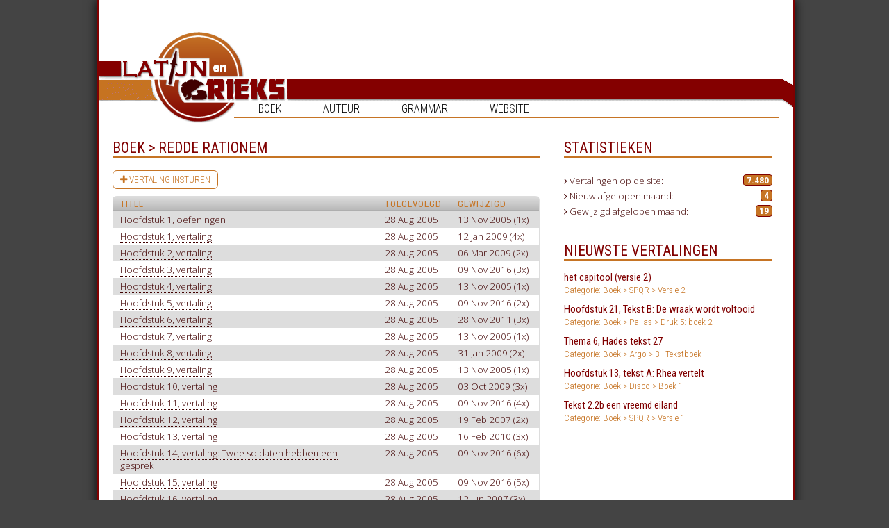

--- FILE ---
content_type: text/html; charset=UTF-8
request_url: https://latijnengrieks.com/categorie/redde_rationem
body_size: 6621
content:
<!doctype html>

<html>
<head>
<title>Latijn en Grieks . com | Vertalingen van Latijn en Grieks -</title>
<meta name="Language" content="Dutch">
<meta name="Expires" content="7 Days">
<meta name="Robots" content="All">
<meta http-equiv="imagetoolbar" content="no">
<link rel="stylesheet" type="text/css" href="/stylejs/styles.css?2">
<link href='https://fonts.googleapis.com/css?family=Open+Sans:400,300,700' rel='stylesheet' type='text/css'>
<link href='https://fonts.googleapis.com/css?family=Roboto+Condensed:400,300,700' rel='stylesheet' type='text/css'>

<link href="/stylejs/dropdown.css" media="screen" rel="stylesheet" type="text/css" />
<link href="/stylejs/dropdown_theme.css" media="screen" rel="stylesheet" type="text/css" />
<link href="//netdna.bootstrapcdn.com/font-awesome/3.2.1/css/font-awesome.css" rel="stylesheet">

<!-- OUD Global site tag (gtag.js) - Google Analytics -->
<script async src="https://www.googletagmanager.com/gtag/js?id=UA-6565773-1"></script>
<script>
  window.dataLayer = window.dataLayer || [];
  function gtag(){dataLayer.push(arguments);}
  gtag('js', new Date());

  gtag('config', 'UA-6565773-1');
</script>
<!-- Einde Global site tag (gtag.js) - Google Analytics -->

<!-- Global site tag (gtag.js) - Google Analytics -->
<script async src="https://www.googletagmanager.com/gtag/js?id=G-SZGE5J32CG"></script>
<script>
  window.dataLayer = window.dataLayer || [];
  function gtag(){dataLayer.push(arguments);}
  gtag('js', new Date());

  gtag('config', 'G-SZGE5J32CG');
</script>
	
<script src="https://code.jquery.com/jquery-1.10.1.min.js"></script>
<script language="javascript" type="text/javascript" src="/stylejs/scripts.js"></script>
<script language="javascript" type="text/javascript">if(navigator.userAgent.toLowerCase().indexOf("msie")>-1){document.writeln('<link rel="stylesheet" type="text/css" href="/stylejs/styles_ie.css" />');}</script>

<script type="text/javascript" src="//s3-eu-west-1.amazonaws.com/nextdaymedia-ads/videoblaster/latijnengrieks.js"></script>	



    <!-- BEGIN TAG COOKIES NEXT DAY -->
<script>window.ndmtag = window.ndmtag || {};window.ndmtag.cmd = window.ndmtag.cmd || [];</script>
<script async src="https://oneline.nextday.media/static/tags/6005af87275c78571a08880a.js"></script>

	
	<script>
	window.ndmCmpConfig = {
		forceLocale: 'nl',
		customColor: '#800000',
		privacyPolicy: "/disclaimer"
	};
	
	// Define tags
        ndmtag.cmd.push(function() {
            
            ndmtag.defineAdSlot("latijnengrieks.com-front-728x90-atf", {
                type: "appnexus",
                id: 4558207,
                size: [728,90]
            });

            ndmtag.defineAdSlot("latijnengrieks.com-front-300x600", {
                type: "appnexus",
                id: 4558220,
                size: [300,600],
                promoSizes: [[300,250]],
                promoAlignment: "center"
            });

            ndmtag.defineAdSlot("latijnengrieks.com-front-728x90-btf", {
                type: "appnexus",
                id: 9730157,
                size: [728,90]
            });
			
			ndmtag.defineAdSlot("latijnengrieks.com-ros-native", {
                type: "appnexus",
                id: 10944024,
                size: [250,250]
            });
	});
</script>
    <!-- END TAG -->

	    <!-- BEGIN PIXEL TAG -->
<script type="text/javascript" src="https://tags.crwdcntrl.net/c/13663/cc.js?ns=_cc13663" id="LOTCC_13663"></script>
<script type="text/javascript" language="javascript">_cc13663.bcp();</script>		
	    <!-- END PIXEL TAG -->
	
</head>
<body class="category">
    
	<!-- BEGIN TAG Pushup Billboard NEXT DAY -->
   <script src="//ads.nextday.media/pushup-billboard/latijnengrieks.js"></script>
    <!-- END TAG -->
	
<div class="main-container">	
	<div class="mainmenu">
		<ul id="nav" class="dropdown dropdown-horizontal">
			<li>Boek
				<ul>
					<li>Grieks <i class="icon icon-angle-right"></i><ul><li>Argo<i class="icon icon-angle-right"></i><ul><li><a href="/categorie/argo-random">0 - help aub opruimen</a></li><li><a href="/categorie/argo-hulpboek1">1 - Hulpboek 1</a></li><li><a href="/categorie/argo-hulpboek2">2 - Hulpboek 2</a></li><li><a href="/categorie/argo-tekstboek">3 - Tekstboek</a></li><li><a href="/categorie/argo-4eleerjaar">4 - 4e leerjaar</a></li><li><a href="/categorie/argo-5eleerjaar">5 - 5e leerjaar</a></li></ul></li><li>Aurora Grieks<i class="icon icon-angle-right"></i><ul><li><a href="/categorie/aurora_grieks-2e_jaar">2e Jaar</a></li><li><a href="/categorie/aurora_grieks-3e_jaar_1">3e Jaar</a></li></ul></li><li><a href="/categorie/basis">Basis</a></li><li>Chaire<i class="icon icon-angle-right"></i><ul><li><a href="/categorie/chaire-taalboek_1">Taalboek 1</a></li><li><a href="/categorie/chaire-taalboek_2">Taalboek 2</a></li><li><a href="/categorie/chaire-tekstboek_1">Tekstboek 1</a></li><li><a href="/categorie/chaire-tekstboek_2">Tekstboek 2</a></li></ul></li><li>Epauxe<i class="icon icon-angle-right"></i><ul><li><a href="/categorie/epauxe-2e_jaar_2">2e Jaar</a></li><li><a href="/categorie/epauxe-3e_jaar_2">3e Jaar</a></li></ul></li><li>Examenboeken<i class="icon icon-angle-right"></i><ul><li><a href="/categorie/examenboeken_1-2014_plato">2014: Plato</a></li><li><a href="/categorie/examenboeken_1-2018_homerus">2018: Homerus</a></li></ul></li><li>Gephyra<i class="icon icon-angle-right"></i><ul><li><a href="/categorie/gephyra-2e_jaar_3">2e Jaar</a></li><li><a href="/categorie/gephyra-3e_jaar_3">3e Jaar</a></li></ul></li><li>Hellenike<i class="icon icon-angle-right"></i><ul><li><a href="/categorie/hellenike-boek_7">Boek 1</a></li><li><a href="/categorie/hellenike-boek_2_2">Boek 2</a></li><li><a href="/categorie/hellenike-boek_17">Boek 3</a></li><li><a href="/categorie/hellenike-boek_4_3">Boek 4</a></li></ul></li><li>Kosmos<i class="icon icon-angle-right"></i><ul><li><a href="/categorie/kosmos-nieuwe_druk_1">Nieuwe druk</a></li><li><a href="/categorie/kosmos-oude_druk_1">Oude druk</a></li></ul></li><li><a href="/categorie/methodos_grieks">Methodos Grieks</a></li><li>Pallas<i class="icon icon-angle-right"></i><ul><li><a href="/categorie/pallas-druk_1_boek_1">Druk 1: boek 1</a></li><li><a href="/categorie/pallas-druk_1_boek_2">Druk 1: boek 2</a></li><li><a href="/categorie/pallas-druk_1_boek_3">Druk 1: boek 3</a></li><li><a href="/categorie/pallas-druk_2_boek_1">Druk 2: boek 1</a></li><li><a href="/categorie/pallas-druk_2_boek_2">Druk 2: boek 2</a></li><li><a href="/categorie/pallas-druk_2_boek_3">Druk 2: boek 3</a></li><li><a href="/categorie/pallas-druk_3_boek_1">Druk 3: boek 1</a></li><li><a href="/categorie/pallas-druk_4_boek_1">Druk 4: Boek 1</a></li><li><a href="/categorie/pallas-druk_5_boek_2">Druk 5: boek 2</a></li><li><a href="/categorie/pallas-druk_5_boek_3">Druk 5: boek 3</a></li></ul></li><li><a href="/categorie/stathmoi">Stathmoi</a></li><li>Thalassa<i class="icon icon-angle-right"></i><ul><li><a href="/categorie/thalassa-thalassa_1">Thalassa 1</a></li><li><a href="/categorie/thalassa-thalassa_2">Thalassa 2</a></li></ul></li><li><a href="/categorie/tirocinium_graecum">Tirocinium Graecum</a></li><li><a href="/categorie/xenophon_1">Xenophon</a></li></ul></li><li>Latijn <i class="icon icon-angle-right"></i><ul><li>Ascensus<i class="icon icon-angle-right"></i><ul><li><a href="/categorie/ascensus-3e_jaar">3e Jaar</a></li><li><a href="/categorie/ascensus-4e_jaar">4e Jaar</a></li></ul></li><li><a href="/categorie/atrium">Atrium</a></li><li>Aurora Latijn<i class="icon icon-angle-right"></i><ul><li><a href="/categorie/aurora_latijn-1e_jaar">1e Jaar</a></li><li><a href="/categorie/aurora_latijn-2e_jaar_1">2e Jaar</a></li></ul></li><li>Bello Gallico<i class="icon icon-angle-right"></i><ul><li><a href="/categorie/bello_gallico-boek_1">Boek 1</a></li><li><a href="/categorie/bello_gallico-boek_2">Boek 2</a></li><li><a href="/categorie/bello_gallico-boek_3">Boek 3</a></li><li><a href="/categorie/bello_gallico-boek_4">Boek 4</a></li><li><a href="/categorie/bello_gallico-boek_5">Boek 5</a></li><li><a href="/categorie/bello_gallico-boek_6">Boek 6</a></li></ul></li><li>Caesar<i class="icon icon-angle-right"></i><ul><li><a href="/categorie/caesar2-lesboek_1">Lesboek 1</a></li><li><a href="/categorie/caesar2-lesboek_2">Lesboek 2</a></li></ul></li><li>Disco<i class="icon icon-angle-right"></i><ul><li><a href="/categorie/disco-boek_18">Boek 1</a></li><li><a href="/categorie/disco-boek_19">Boek 2</a></li></ul></li><li>Examenboeken<i class="icon icon-angle-right"></i><ul><li><a href="/categorie/examenboeken-2004_vita_activa">2004: Vita Activa</a></li><li><a href="/categorie/examenboeken-2005_mythe_en_moraal">2005: Mythe en Moraal</a></li><li><a href="/categorie/examenboeken-2006_eeuwige_haat_rome_en_carthago">2006: Eeuwige haat: ..</a></li><li><a href="/categorie/examenboeken-2007_aeneas_vergilius">2007: Aeneas Vergilius</a></li><li><a href="/categorie/examenboeken-2008_seneca_en_tacitus">2008: Seneca en Taci..</a></li><li><a href="/categorie/examenboeken-2009_ovidius_als_verteller">2009: Ovidius als ve..</a></li><li><a href="/categorie/examenboeken-2010_cicero">2010: Cicero</a></li><li><a href="/categorie/examenboeken-2011_vergilius">2011: Vergilius</a></li><li><a href="/categorie/examenboeken-2012_livius">2012: Livius</a></li><li><a href="/categorie/examenboeken-2014_ovidius">2014: Ovidius</a></li><li><a href="/categorie/examenboeken-2015_cicero_plinius">2015: Cicero Plinius</a></li><li><a href="/categorie/examenboeken-2016_vergilius">2016: Vergilius</a></li><li><a href="/categorie/examenboeken-2017_livius">2017: Livius</a></li><li><a href="/categorie/examenboeken-2018_cicero_en_seneca">2018: Cicero en Seneca</a></li></ul></li><li><a href="/categorie/fabulae">Fabulae</a></li><li>Fortuna<i class="icon icon-angle-right"></i><ul><li><a href="/categorie/fortuna-boek_1_1">Boek 1</a></li><li><a href="/categorie/fortuna-boek_1_nieuwe_druk">Boek 1 nieuwe druk</a></li><li><a href="/categorie/fortuna-boek_2_1">Boek 2</a></li><li><a href="/categorie/fortuna-boek_2_nieuwe_druk">Boek 2 nieuwe druk</a></li><li><a href="/categorie/fortuna-boek_3_1">Boek 3</a></li><li><a href="/categorie/fortuna-boek_3_nieuwe_druk">Boek 3 nieuwe druk</a></li></ul></li><li><a href="/categorie/lego">Lego</a></li><li><a href="/categorie/liefde_lust_en_leven">Liefde, lust en leven</a></li><li>Lingua Latina<i class="icon icon-angle-right"></i><ul><li><a href="/categorie/lingua_latina-boek_8">Boek 1</a></li><li><a href="/categorie/lingua_latina-boek_9">Boek 2</a></li><li><a href="/categorie/lingua_latina-boek_16">Boek 3</a></li></ul></li><li>Minerva<i class="icon icon-angle-right"></i><ul><li><a href="/categorie/minerva-boek_26">Boek 1</a></li><li><a href="/categorie/minerva-boek_27">Boek 2</a></li></ul></li><li><a href="/categorie/optio">Optio</a></li><li><a href="/categorie/ovidius_en_caesar">Ovidius en Caesar</a></li><li>Pegasus<i class="icon icon-angle-right"></i><ul><li><a href="/categorie/pegasus-boek_25">Boek 1</a></li></ul></li><li><a href="/categorie/perystilium">Perystilium</a></li><li>Phoenix<i class="icon icon-angle-right"></i><ul><li><a href="/categorie/phoenix-boek_10">Boek 1</a></li><li><a href="/categorie/phoenix-boek_11">Boek 2</a></li><li><a href="/categorie/phoenix-boek_3_2">Boek 3</a></li><li><a href="/categorie/phoenix-boek_4_1">Boek 4</a></li></ul></li><li><a href="/categorie/redde_rationem">Redde Rationem</a></li><li>Roma<i class="icon icon-angle-right"></i><ul><li><a href="/categorie/roma-boek_12">Boek 1</a></li><li><a href="/categorie/roma-boek_13">Boek 2</a></li></ul></li><li><a href="/categorie/sapientia">Sapientia</a></li><li>SPQR<i class="icon icon-angle-right"></i><ul><li><a href="/categorie/spqr-spqrversie1">Versie 1</a></li><li><a href="/categorie/spqr-spqrversie2">Versie 2</a></li></ul></li><li>Studium<i class="icon icon-angle-right"></i><ul><li><a href="/categorie/studium-boek_14">Boek 1</a></li><li><a href="/categorie/studium-boek_15">Boek 2</a></li></ul></li><li>Tablinum<i class="icon icon-angle-right"></i><ul><li><a href="/categorie/tablinum-nieuwe_druk">Nieuwe Druk</a></li><li><a href="/categorie/tablinum-oude_druk">Oude Druk</a></li></ul></li><li><a href="/categorie/tirocinium_latinum">Tirocinium Latinum</a></li><li>Tolle lege<i class="icon icon-angle-right"></i><ul><li><a href="/categorie/tolle_lege_1-boek_23">Boek 1</a></li><li><a href="/categorie/tolle_lege_1-boek_24">Boek 2</a></li></ul></li><li><a href="/categorie/transitorium">Transitorium</a></li><li><a href="/categorie/vestibulum">Vestibulum</a></li><li>Via Latina<i class="icon icon-angle-right"></i><ul><li><a href="/categorie/via_latina-boek_1">Boek 1</a></li><li><a href="/categorie/via_latina-boek_2">Boek 2</a></li></ul></li><li>Via Nova<i class="icon icon-angle-right"></i><ul><li><a href="/categorie/via_nova-boek_1_oude_druk">Boek 1 (Oude Druk)</a></li><li><a href="/categorie/via_nova-boek_1_urbs">Boek 1 Urbs</a></li><li><a href="/categorie/via_nova-boek_2_oude_druk">Boek 2 (Oude Druk)</a></li><li><a href="/categorie/via_nova-boek_2_imperium">Boek 2 Imperium</a></li><li><a href="/categorie/via_nova-boek_3_3">Boek 3</a></li><li><a href="/categorie/via_nova-boek_4_2">Boek 4</a></li></ul></li><li>Vivat Roma<i class="icon icon-angle-right"></i><ul><li><a href="/categorie/vivat_roma-boek_20">Boek 1</a></li><li><a href="/categorie/vivat_roma-boek_21">Boek 2</a></li></ul></li></ul></li> 
				</ul>
			</li>

			<li>Auteur
				<ul>
					<li><a href="/categorie/aisopos">Aisopos</a></li><li><a href="/categorie/caesar">Caesar</a></li><li><a href="/categorie/catullus">Catullus</a></li><li><a href="/categorie/cicero">Cicero</a></li><li><a href="/categorie/demosthenes">Demosthenes</a></li><li><a href="/categorie/herodotos">Herodotos</a></li><li><a href="/categorie/homeros">Homeros</a></li><li><a href="/categorie/horatius">Horatius</a></li><li><a href="/categorie/loukios">Loukios</a></li><li><a href="/categorie/lysias">Lysias</a></li><li><a href="/categorie/martialis">Martialis</a></li><li><a href="/categorie/onbekend_verhalen">Onbekend (ver..</a></li><li><a href="/categorie/ovidius">Ovidius</a></li><li><a href="/categorie/plato">Plato</a></li><li><a href="/categorie/plinius">Plinius</a></li><li><a href="/categorie/propertius">Propertius</a></li><li><a href="/categorie/seneca">Seneca</a></li><li><a href="/categorie/sophocles">Sophocles</a></li><li><a href="/categorie/suetonius">Suetonius</a></li><li><a href="/categorie/sulpicia">Sulpicia</a></li><li><a href="/categorie/tacitus">Tacitus</a></li><li><a href="/categorie/vergilius">Vergilius</a></li><li><a href="/categorie/xenophon">Xenophon</a></li>				</ul>
			</li>

			<li>Grammar
				<ul>
					<li><a href="/categorie/algemeen">Algemeen</a></li><li><a href="/categorie/grieks">Grieks</a></li><li><a href="/categorie/latijn">Latijn</a></li>				</ul>
			</li>
			
	<!-- 	<li><a href="http://forum.latijnengrieks.com/index.php">Forum</a></li> -->
			<li>Website
				<ul>
				<li><a href="/gezocht">Gezocht</a></li><li><a href="/disclaimer">Disclaimer</a></li><li><a href="/bewerken/toevoegen">Insturen</a></li><li><a href="/gastenboek">Gastenboek</a></li><li><a href="/faq">FAQ</a></li><li><a href="/contact">Contact</a></li>				</ul>
			</li>
	</div>
	
	<a name="top"></a>
	    
	<div id="bigbanner" style="left:250px;"> 
<!-- BEGIN JS TAG - Latijnengrieks.com - Front - 970x250 < - DO NOT MODIFY -->
    <div id="latijnengrieks.com-front-728x90-atf">
        <script>
            ndmtag.cmd.push(function() {
                ndmtag.display("latijnengrieks.com-front-728x90-atf");
            })
        </script>
    </div>
<!-- END TAG -->
	</div>
	
	<div id="header_lef"><img src="/graphics/header_lef.png" width="80" height="58" alt="Latijn en Grieks.com" title=""></div>
	<div id="header_mid"><a href="/" target="_top" style="border:0;"><img src="/graphics/header_mid.png" width="130" height="131" alt="Latijn en Grieks.com" title="Home"></a></div>
	<div id="header_rig"><img src="/graphics/header_rig.png" width="790" height="40" alt="Latijn en Grieks.com" title=""></div>
	
	<div id="menulijn">&nbsp;</div>
	
	<div id="overall" style="overflow: hidden;">

    	
    	
    	<div id="content"  class="heightExtra" style="float: left;" >  	
    	<!-- hier begint de mooie inhoud //-->
    	
    	
    	<!-- hier eindigt de mooie inhoud //-->
    	
    	
    	<h2>Boek&nbsp;&gt;&nbsp;Redde Rationem</h2>

<div class="buttons"><a class="button" href="/bewerken/toevoegen/51"><i class="icon-plus"></i> Vertaling insturen</a></div><table class='striped' cellspacing="0">
<tr><td class="kopje" width="60%">Titel</td><td class="kopje" width="15%">Toegevoegd</td><td class="kopje" width="15%">Gewijzigd</td></tr>
<tr><tr>
				<td><a href="/vertaling/redde_rationem/hoofdstuk_oefeningen_2" target="_top" title="">Hoofdstuk 1, oefeningen</a></td>
				<td>28 Aug 2005</td>
				<td nowrap="nowrap">13 Nov 2005 (1x)</td>
			</tr>
<tr>
				<td><a href="/vertaling/redde_rationem/hoofdstuk_vertaling_2" target="_top" title="">Hoofdstuk 1, vertaling</a></td>
				<td>28 Aug 2005</td>
				<td nowrap="nowrap">12 Jan 2009 (4x)</td>
			</tr>
<tr>
				<td><a href="/vertaling/redde_rationem/hoofdstuk_2_vertaling_2" target="_top" title="">Hoofdstuk 2, vertaling</a></td>
				<td>28 Aug 2005</td>
				<td nowrap="nowrap">06 Mar 2009 (2x)</td>
			</tr>
<tr>
				<td><a href="/vertaling/redde_rationem/hoofdstuk_3_vertaling_2" target="_top" title="">Hoofdstuk 3, vertaling</a></td>
				<td>28 Aug 2005</td>
				<td nowrap="nowrap">09 Nov 2016 (3x)</td>
			</tr>
<tr>
				<td><a href="/vertaling/redde_rationem/hoofdstuk_4_vertaling_2" target="_top" title="">Hoofdstuk 4, vertaling</a></td>
				<td>28 Aug 2005</td>
				<td nowrap="nowrap">13 Nov 2005 (1x)</td>
			</tr>
<tr>
				<td><a href="/vertaling/redde_rationem/hoofdstuk_5_vertaling_2" target="_top" title="">Hoofdstuk 5, vertaling</a></td>
				<td>28 Aug 2005</td>
				<td nowrap="nowrap">09 Nov 2016 (2x)</td>
			</tr>
<tr>
				<td><a href="/vertaling/redde_rationem/hoofdstuk_6_vertaling_3" target="_top" title="">Hoofdstuk 6, vertaling</a></td>
				<td>28 Aug 2005</td>
				<td nowrap="nowrap">28 Nov 2011 (3x)</td>
			</tr>
<tr>
				<td><a href="/vertaling/redde_rationem/hoofdstuk_7_vertaling_3" target="_top" title="">Hoofdstuk 7, vertaling</a></td>
				<td>28 Aug 2005</td>
				<td nowrap="nowrap">13 Nov 2005 (1x)</td>
			</tr>
<tr>
				<td><a href="/vertaling/redde_rationem/hoofdstuk_8_vertaling_1" target="_top" title="">Hoofdstuk 8, vertaling</a></td>
				<td>28 Aug 2005</td>
				<td nowrap="nowrap">31 Jan 2009 (2x)</td>
			</tr>
<tr>
				<td><a href="/vertaling/redde_rationem/hoofdstuk_9_vertaling_1" target="_top" title="">Hoofdstuk 9, vertaling</a></td>
				<td>28 Aug 2005</td>
				<td nowrap="nowrap">13 Nov 2005 (1x)</td>
			</tr>
<tr>
				<td><a href="/vertaling/redde_rationem/hoofdstuk_10_vertaling" target="_top" title="">Hoofdstuk 10, vertaling</a></td>
				<td>28 Aug 2005</td>
				<td nowrap="nowrap">03 Oct 2009 (3x)</td>
			</tr>
<tr>
				<td><a href="/vertaling/redde_rationem/hoofdstuk1_vertaling_2" target="_top" title="">Hoofdstuk 11, vertaling</a></td>
				<td>28 Aug 2005</td>
				<td nowrap="nowrap">09 Nov 2016 (4x)</td>
			</tr>
<tr>
				<td><a href="/vertaling/redde_rationem/hoofdstuk_12_vertaling" target="_top" title="">Hoofdstuk 12, vertaling</a></td>
				<td>28 Aug 2005</td>
				<td nowrap="nowrap">19 Feb 2007 (2x)</td>
			</tr>
<tr>
				<td><a href="/vertaling/redde_rationem/hoofdstuk_13_vertaling" target="_top" title="">Hoofdstuk 13, vertaling</a></td>
				<td>28 Aug 2005</td>
				<td nowrap="nowrap">16 Feb 2010 (3x)</td>
			</tr>
<tr>
				<td><a href="/vertaling/redde_rationem/hoofdstuk4_vertaling_twee_soldaten_hebben_een_gesprek_2" target="_top" title="">Hoofdstuk 14, vertaling: Twee soldaten hebben een gesprek</a></td>
				<td>28 Aug 2005</td>
				<td nowrap="nowrap">09 Nov 2016 (6x)</td>
			</tr>
<tr>
				<td><a href="/vertaling/redde_rationem/hoofdstuk_15_vertaling" target="_top" title="">Hoofdstuk 15, vertaling</a></td>
				<td>28 Aug 2005</td>
				<td nowrap="nowrap">09 Nov 2016 (5x)</td>
			</tr>
<tr>
				<td><a href="/vertaling/redde_rationem/hoofdstuk6_vertaling_2" target="_top" title="">Hoofdstuk 16, vertaling</a></td>
				<td>28 Aug 2005</td>
				<td nowrap="nowrap">12 Jun 2007 (3x)</td>
			</tr>
<tr>
				<td><a href="/vertaling/redde_rationem/hoofdstuk_17_vertaling" target="_top" title="">Hoofdstuk 17, vertaling</a></td>
				<td>28 Aug 2005</td>
				<td nowrap="nowrap">13 Nov 2005 (2x)</td>
			</tr>
<tr>
				<td><a href="/vertaling/redde_rationem/hoofdstuk8_vertaling_2" target="_top" title="">Hoofdstuk 18, vertaling</a></td>
				<td>28 Aug 2005</td>
				<td nowrap="nowrap">19 Nov 2016 (3x)</td>
			</tr>
<tr>
				<td><a href="/vertaling/redde_rationem/hoofdstuk_19_vertaling" target="_top" title="">Hoofdstuk 19, vertaling</a></td>
				<td>28 Aug 2005</td>
				<td nowrap="nowrap">19 Nov 2016 (2x)</td>
			</tr>
<tr>
				<td><a href="/vertaling/redde_rationem/hoofdstuk_20_vertaling_2" target="_top" title="">Hoofdstuk 20, vertaling</a></td>
				<td>28 Aug 2005</td>
				<td nowrap="nowrap">19 Nov 2016 (3x)</td>
			</tr>
<tr>
				<td><a href="/vertaling/redde_rationem/hoofdstuk_21_vertaling" target="_top" title="">Hoofdstuk 21, vertaling</a></td>
				<td>28 Aug 2005</td>
				<td nowrap="nowrap">19 Nov 2016 (4x)</td>
			</tr>
<tr>
				<td><a href="/vertaling/redde_rationem/hoofdstuk_22_vertaling_2" target="_top" title="">Hoofdstuk 22, vertaling</a></td>
				<td>28 Aug 2005</td>
				<td nowrap="nowrap">13 Nov 2005 (1x)</td>
			</tr>
<tr>
				<td><a href="/vertaling/redde_rationem/hoofdstuk_23_vertaling_2" target="_top" title="">Hoofdstuk 23, vertaling</a></td>
				<td>28 Aug 2005</td>
				<td nowrap="nowrap">19 Nov 2016 (2x)</td>
			</tr>
<tr>
				<td><a href="/vertaling/redde_rationem/hoofdstuk_24_vertaling" target="_top" title="">Hoofdstuk 24, vertaling</a></td>
				<td>28 Aug 2005</td>
				<td nowrap="nowrap">13 Nov 2005 (1x)</td>
			</tr>
<tr>
				<td><a href="/vertaling/redde_rationem/hoofdstuk_25_vertaling" target="_top" title="">Hoofdstuk 25, vertaling</a></td>
				<td>28 Aug 2005</td>
				<td nowrap="nowrap">13 Nov 2005 (1x)</td>
			</tr>
<tr>
				<td><a href="/vertaling/redde_rationem/hoofdstuk_26_vertaling_2" target="_top" title="">Hoofdstuk 26, vertaling</a></td>
				<td>28 Aug 2005</td>
				<td nowrap="nowrap">16 Feb 2010 (2x)</td>
			</tr>
<tr>
				<td><a href="/vertaling/redde_rationem/hoofdstuk_27_vertaling_de_rovers_nemen_wraak_2" target="_top" title="">Hoofdstuk 27, vertaling: De rovers nemen wraak</a></td>
				<td>28 Aug 2005</td>
				<td nowrap="nowrap">26 Jan 2010 (4x)</td>
			</tr>
<tr>
				<td><a href="/vertaling/redde_rationem/hoofdstuk_28_oefeningen_2" target="_top" title="">Hoofdstuk 28, oefeningen</a></td>
				<td>28 Aug 2005</td>
				<td nowrap="nowrap">13 Nov 2005 (1x)</td>
			</tr>
<tr>
				<td><a href="/vertaling/redde_rationem/hoofdstuk_28_vertaling" target="_top" title="">Hoofdstuk 28, vertaling</a></td>
				<td>28 Aug 2005</td>
				<td nowrap="nowrap">13 Nov 2005 (1x)</td>
			</tr>
<tr>
				<td><a href="/vertaling/redde_rationem/hoofdstuk_29_vertaling" target="_top" title="">Hoofdstuk 29, vertaling</a></td>
				<td>28 Aug 2005</td>
				<td nowrap="nowrap">13 Nov 2005 (1x)</td>
			</tr>
<tr>
				<td><a href="/vertaling/redde_rationem/hoofdstuk_30_vertaling" target="_top" title="">Hoofdstuk 30, vertaling</a></td>
				<td>28 Aug 2005</td>
				<td nowrap="nowrap">13 Feb 2008 (2x)</td>
			</tr>
<tr>
				<td><a href="/vertaling/redde_rationem/hoofdstuk_31_vertaling_2" target="_top" title="">Hoofdstuk 31, vertaling</a></td>
				<td>28 Aug 2005</td>
				<td nowrap="nowrap">13 Nov 2005 (2x)</td>
			</tr>
<tr>
				<td><a href="/vertaling/redde_rationem/hoofdstuk_32_vertaling" target="_top" title="">Hoofdstuk 32, vertaling</a></td>
				<td>28 Aug 2005</td>
				<td nowrap="nowrap">13 Nov 2005 (2x)</td>
			</tr>
<tr>
				<td><a href="/vertaling/redde_rationem/hoofdstuk_33_vertaling_2" target="_top" title="">Hoofdstuk 33, vertaling</a></td>
				<td>28 Aug 2005</td>
				<td nowrap="nowrap">13 Nov 2005 (1x)</td>
			</tr>
<tr>
				<td><a href="/vertaling/redde_rationem/hoofdstuk_34_vertaling_over_mucius_scaevola" target="_top" title="">Hoofdstuk 34, vertaling: Over Mucius Scaevola</a></td>
				<td>28 Aug 2005</td>
				<td nowrap="nowrap">13 Nov 2005 (1x)</td>
			</tr>
<tr>
				<td><a href="/vertaling/redde_rationem/hoofdstuk_35_vertaling_1" target="_top" title="">Hoofdstuk 35, vertaling</a></td>
				<td>28 Aug 2005</td>
				<td nowrap="nowrap">13 Nov 2005 (1x)</td>
			</tr>
<tr>
				<td><a href="/vertaling/redde_rationem/hoofdstuk_36_vertaling_1" target="_top" title="">Hoofdstuk 36, vertaling</a></td>
				<td>28 Aug 2005</td>
				<td nowrap="nowrap">13 Nov 2005 (1x)</td>
			</tr>
<tr>
				<td><a href="/vertaling/redde_rationem/hoofdstuk_37_oefeningen_2" target="_top" title="">Hoofdstuk 37, oefeningen</a></td>
				<td>28 Aug 2005</td>
				<td nowrap="nowrap">13 Nov 2005 (1x)</td>
			</tr>
<tr>
				<td><a href="/vertaling/redde_rationem/hoofdstuk_37_vertaling_1" target="_top" title="">Hoofdstuk 37, vertaling</a></td>
				<td>28 Aug 2005</td>
				<td nowrap="nowrap">09 Sep 2010 (5x)</td>
			</tr>
<tr>
				<td><a href="/vertaling/redde_rationem/hoofdstuk_38_vertaling_de_redevoering_van_apollo" target="_top" title="">Hoofdstuk 38, vertaling: De Redevoering van Apollo</a></td>
				<td>28 Aug 2005</td>
				<td nowrap="nowrap">14 May 2006 (3x)</td>
			</tr>
<tr>
				<td><a href="/vertaling/redde_rationem/hoofdstuk_39_oefeningen" target="_top" title="">Hoofdstuk 39, oefeningen</a></td>
				<td>28 Aug 2005</td>
				<td nowrap="nowrap">13 Nov 2005 (1x)</td>
			</tr>
<tr>
				<td><a href="/vertaling/redde_rationem/hoofdstuk_39_vertaling_de_redevoering_van_minverva_2" target="_top" title="">Hoofdstuk 39, vertaling: De redevoering van Minverva</a></td>
				<td>28 Aug 2005</td>
				<td nowrap="nowrap">13 Nov 2005 (1x)</td>
			</tr>
<tr>
				<td><a href="/vertaling/redde_rationem/hoofdstuk_40_oefeningen" target="_top" title="">Hoofdstuk 40, oefeningen</a></td>
				<td>28 Aug 2005</td>
				<td nowrap="nowrap">13 Nov 2005 (1x)</td>
			</tr>
<tr>
				<td><a href="/vertaling/redde_rationem/hoofdstuk_40_vertaling_aesculapius_wordt_veroordeeld_2" target="_top" title="">Hoofdstuk 40, vertaling: Aesculapius wordt veroordeeld</a></td>
				<td>28 Aug 2005</td>
				<td nowrap="nowrap">13 Nov 2005 (2x)</td>
			</tr>
<tr>
				<td><a href="/vertaling/redde_rationem/hoofdstuk_41_vertaling_de_vos_en_de_raaf" target="_top" title="">Hoofdstuk 41, vertaling: De Vos en de Raaf</a></td>
				<td>28 Aug 2005</td>
				<td nowrap="nowrap">26 Oct 2010 (3x)</td>
			</tr>
<tr>
				<td><a href="/vertaling/redde_rationem/hoofdstuk_42_vertaling_2" target="_top" title="">Hoofdstuk 42, vertaling</a></td>
				<td>28 Aug 2005</td>
				<td nowrap="nowrap">13 Dec 2010 (2x)</td>
			</tr>
<tr>
				<td><a href="/vertaling/redde_rationem/hoofdstuk_43_vertaling" target="_top" title="">Hoofdstuk 43, vertaling</a></td>
				<td>28 Aug 2005</td>
				<td nowrap="nowrap">13 Nov 2005 (1x)</td>
			</tr>
<tr>
				<td><a href="/vertaling/redde_rationem/hoofdstuk_44_vertaling_de_meester_legt_een_andere_fabel_uit_2" target="_top" title="Hoofdstuk 44, vertaling: De meester legt een andere fabel uit">Hoofdstuk 44, vertaling: De meester legt een andere fabel ..</a></td>
				<td>28 Aug 2005</td>
				<td nowrap="nowrap">13 Nov 2005 (3x)</td>
			</tr>
<tr>
				<td><a href="/vertaling/redde_rationem/hoofdstuk_45_vertaling" target="_top" title="">Hoofdstuk 45, vertaling</a></td>
				<td>28 Aug 2005</td>
				<td nowrap="nowrap">13 Nov 2005 (1x)</td>
			</tr>
<tr>
				<td><a href="/vertaling/redde_rationem/hoofdstuk_46_vertaling" target="_top" title="">Hoofdstuk 46, vertaling</a></td>
				<td>28 Aug 2005</td>
				<td nowrap="nowrap">13 Nov 2005 (2x)</td>
			</tr>
<tr>
				<td><a href="/vertaling/redde_rationem/hoofdstuk_47_vertaling" target="_top" title="">Hoofdstuk 47, vertaling</a></td>
				<td>28 Aug 2005</td>
				<td nowrap="nowrap">08 Feb 2006 (2x)</td>
			</tr>
<tr>
				<td><a href="/vertaling/redde_rationem/hoofdstuk_48_vertaling_2" target="_top" title="">Hoofdstuk 48, vertaling</a></td>
				<td>28 Aug 2005</td>
				<td nowrap="nowrap">13 Nov 2005 (1x)</td>
			</tr>
<tr>
				<td><a href="/vertaling/redde_rationem/hoofdstuk_49_vertaling" target="_top" title="">Hoofdstuk 49, vertaling</a></td>
				<td>28 Aug 2005</td>
				<td nowrap="nowrap">13 Nov 2005 (1x)</td>
			</tr>
<tr>
				<td><a href="/vertaling/redde_rationem/hoofdstuk_50_vertalng_terwijl_een_arme_een_machtige_wil_nadoen_gaat_hij_ten_onder_2" target="_top" title="Hoofdstuk 50, vertalng: Terwijl een arme een machtige wil nadoen, gaat hij ten onder">Hoofdstuk 50, vertalng: Terwijl een arme een machtige wil ..</a></td>
				<td>28 Aug 2005</td>
				<td nowrap="nowrap">13 Nov 2005 (2x)</td>
			</tr>
<tr>
				<td><a href="/vertaling/redde_rationem/hoofdstuk_51_vertaling" target="_top" title="">Hoofdstuk 51, vertaling</a></td>
				<td>28 Aug 2005</td>
				<td nowrap="nowrap">13 Nov 2005 (1x)</td>
			</tr>
<tr>
				<td><a href="/vertaling/redde_rationem/hoofdstuk_52_vertaling_cincinnatus_1" target="_top" title="">Hoofdstuk 52, vertaling: Cincinnatus</a></td>
				<td>28 Aug 2005</td>
				<td nowrap="nowrap">30 Mar 2011 (5x)</td>
			</tr>
<tr>
				<td><a href="/vertaling/redde_rationem/hoofdstuk_53_vertaling_de_triomferende_cincinnatus_2" target="_top" title="">Hoofdstuk 53, vertaling: De triomferende Cincinnatus</a></td>
				<td>28 Aug 2005</td>
				<td nowrap="nowrap">13 Nov 2005 (1x)</td>
			</tr>
<tr>
				<td><a href="/vertaling/redde_rationem/hoofdstuk_54_vertaling_het_capitool_wordt_door_de_galliers_bestormd" target="_top" title="Hoofdstuk 54, vertaling: Het Capitool wordt door de Galliërs bestormd">Hoofdstuk 54, vertaling: Het Capitool wordt door de GalliÃ..</a></td>
				<td>28 Aug 2005</td>
				<td nowrap="nowrap">13 Nov 2005 (1x)</td>
			</tr>
<tr>
				<td><a href="/vertaling/redde_rationem/hoofdstuk_55_vertaling_sylvius_en_loannes_op_weg_naar_school_2" target="_top" title="Hoofdstuk 55, vertaling: Sylvius en Loannes op weg naar school">Hoofdstuk 55, vertaling: Sylvius en Loannes op weg naar sc..</a></td>
				<td>28 Aug 2005</td>
				<td nowrap="nowrap">29 Oct 2020 (2x)</td>
			</tr>
<tr>
				<td><a href="/vertaling/redde_rationem/hoofdstuk_56_vertaling_een_naam_met_een_voorspellende_betekenis" target="_top" title="Hoofdstuk 56, vertaling: Een naam met een voorspellende betekenis">Hoofdstuk 56, vertaling: Een naam met een voorspellende be..</a></td>
				<td>28 Aug 2005</td>
				<td nowrap="nowrap">13 Nov 2005 (1x)</td>
			</tr>
<tr>
				<td><a href="/vertaling/redde_rationem/hoofdstuk_57_vertaling_de_arme_schoenmaker_2" target="_top" title="">Hoofdstuk 57, vertaling: De arme schoenmaker</a></td>
				<td>28 Aug 2005</td>
				<td nowrap="nowrap">13 Nov 2005 (1x)</td>
			</tr>
<tr>
				<td><a href="/vertaling/redde_rationem/hoofdstuk_58_vertaling_een_gedicht_om_voor_te_dragen" target="_top" title="">Hoofdstuk 58, vertaling: Een gedicht om voor te dragen</a></td>
				<td>28 Aug 2005</td>
				<td nowrap="nowrap">13 Nov 2005 (1x)</td>
			</tr>
<tr>
				<td><a href="/vertaling/redde_rationem/hoofdstuk_59_vertaling_een_huisgesprek_2" target="_top" title="">Hoofdstuk 59, vertaling: Een huisgesprek</a></td>
				<td>28 Aug 2005</td>
				<td nowrap="nowrap">13 Nov 2005 (2x)</td>
			</tr>
<tr>
				<td><a href="/vertaling/redde_rationem/hoofdstuk_60_vertaling_tijdens_het_wandelen" target="_top" title="">Hoofdstuk 60, vertaling: Tijdens het wandelen</a></td>
				<td>28 Aug 2005</td>
				<td nowrap="nowrap">13 Nov 2005 (1x)</td>
			</tr>
<tr>
				<td><a href="/vertaling/redde_rationem/hoofdstuk_61_vertaling_de_heldendaden_van_lucius_aemulius_paullus_1" target="_top" title="Hoofdstuk 61, vertaling: De heldendaden van Lucius Aemulius Paullus">Hoofdstuk 61, vertaling: De heldendaden van Lucius Aemuliu..</a></td>
				<td>01 Jun 2006</td>
				<td nowrap="nowrap">01 Jun 2006 (1x)</td>
			</tr>
<tr>
				<td><a href="/vertaling/redde_rationem/hoofdstuk_62_vertaling_de_grieken_komen_aan_in_gallie" target="_top" title="">Hoofdstuk 62, vertaling: De grieken komen aan in GalliÃ«</a></td>
				<td>23 May 2011</td>
				<td nowrap="nowrap">&nbsp;</td>
			</tr>
<tr>
				<td><a href="/vertaling/redde_rationem/hoofdstuk_63_vertaling_gebeurtenissen_rond_marseille" target="_top" title="">Hoofdstuk 63, vertaling: Gebeurtenissen rond Marseille</a></td>
				<td>30 Nov 2016</td>
				<td nowrap="nowrap">03 Feb 2025 (1x)</td>
			</tr>
<tr>
				<td><a href="/vertaling/redde_rationem/hoofdstuk_64_vertaling_karthagers_en_romeinen" target="_top" title="">Hoofdstuk 64, vertaling: Karthagers en Romeinen</a></td>
				<td>05 Dec 2016</td>
				<td nowrap="nowrap">&nbsp;</td>
			</tr>
<tr>
				<td><a href="/vertaling/redde_rationem/hoofdstuk_65_vertaling_het_begin_van_de_2e_punische_oorlog" target="_top" title="">Hoofdstuk 65, vertaling: Het begin van de 2e Punische oorlog</a></td>
				<td>13 Dec 2016</td>
				<td nowrap="nowrap">&nbsp;</td>
			</tr>
<tr>
				<td><a href="/vertaling/redde_rationem/hoofdstuk_66_vertaling_scipio_komt_aan_in_marseille" target="_top" title="">Hoofdstuk 66, vertaling: Scipio komt aan in Marseille</a></td>
				<td>19 Dec 2016</td>
				<td nowrap="nowrap">&nbsp;</td>
			</tr>
<tr>
				<td><a href="/vertaling/redde_rationem/hoofdstuk_67_vertaling_hannibal_voltooit_zijn_tocht_naar_italieuml" target="_top" title="Hoofdstuk 67, vertaling: Hannibal voltooit zijn tocht naar Itali&euml;">Hoofdstuk 67, vertaling: Hannibal voltooit zijn tocht naar..</a></td>
				<td>02 Jan 2017</td>
				<td nowrap="nowrap">&nbsp;</td>
			</tr>
<tr>
				<td><a href="/vertaling/redde_rationem/hoofdstuk_68_vertaling_de_tocht_van_hannibal_door_gallisch_gebied" target="_top" title="Hoofdstuk 68, vertaling: De tocht van Hannibal door Gallisch gebied">Hoofdstuk 68, vertaling: De tocht van Hannibal door Gallis..</a></td>
				<td>10 Jan 2017</td>
				<td nowrap="nowrap">&nbsp;</td>
			</tr>
<tr>
				<td><a href="/vertaling/redde_rationem/hoofdstuk_69_vertaling_de_inwoners_van_marseille_roepen_de_romeinen_te_hulp" target="_top" title="Hoofdstuk 69, vertaling: De inwoners van Marseille roepen de Romeinen te hulp">Hoofdstuk 69, vertaling: De inwoners van Marseille roepen ..</a></td>
				<td>18 Jan 2017</td>
				<td nowrap="nowrap">&nbsp;</td>
			</tr>
<tr>
				<td><a href="/vertaling/redde_rationem/hoofdstuk_70_vertaling_de_romeinse_provincie" target="_top" title="">Hoofdstuk 70, vertaling: De Romeinse Provincie</a></td>
				<td>24 Jan 2017</td>
				<td nowrap="nowrap">&nbsp;</td>
			</tr>
<tr>
				<td><a href="/vertaling/redde_rationem/hoofdstuk_71_vertaling_phormio_de_filosoof" target="_top" title="">Hoofdstuk 71, vertaling: Phormio, de filosoof</a></td>
				<td>01 Feb 2017</td>
				<td nowrap="nowrap">&nbsp;</td>
			</tr>
<tr>
				<td><a href="/vertaling/redde_rationem/hoofdstuk_72_vertaling_marcus_petronius" target="_top" title="">Hoofdstuk 72, vertaling: Marcus Petronius</a></td>
				<td>08 Feb 2017</td>
				<td nowrap="nowrap">&nbsp;</td>
			</tr>
<tr>
				<td><a href="/vertaling/redde_rationem/hoofdstuk_73_vertaling_de_redevoering_van_appius_claudius_betreffende_pyrrhus" target="_top" title="Hoofdstuk 73, vertaling: De redevoering van Appius Claudius betreffende Pyrrhus">Hoofdstuk 73, vertaling: De redevoering van Appius Claudiu..</a></td>
				<td>13 Feb 2017</td>
				<td nowrap="nowrap">&nbsp;</td>
			</tr>
<tr>
				<td><a href="/vertaling/redde_rationem/hoofdstuk_74_vertaling_over_goddeloze_mensen_en_hun_straf_in_de_tartarus" target="_top" title="Hoofdstuk 74, vertaling: Over goddeloze mensen en hun straf in de Tartarus">Hoofdstuk 74, vertaling: Over goddeloze mensen en hun stra..</a></td>
				<td>27 Feb 2017</td>
				<td nowrap="nowrap">&nbsp;</td>
			</tr>
<tr>
				<td><a href="/vertaling/redde_rationem/hoofdstuk_75_vertaling_de_dochters_van_danaus" target="_top" title="">Hoofdstuk 75, vertaling: De dochters van Danaus</a></td>
				<td>06 Mar 2017</td>
				<td nowrap="nowrap">&nbsp;</td>
			</tr>
</table>
   
<!-- BEGIN JS TAG - Latijnengrieks.com - ROS - Native < - DO NOT MODIFY -->
	<div id="latijnengrieks.com-ros-native">
        <script>
            ndmtag.cmd.push(function() {
                ndmtag.display("latijnengrieks.com-ros-native");
            })
        </script>
    </div>
<!-- END TAG -->
			
	</div>
    	
	
	   <div id="contentRechts" class="heightExtra">
	
    	<div id="indexContainerRechts">
    	
        	<div class="floated lijstblok">
        			<h2>Statistieken</h2>
            	<div class="kaderRechts">
            				
            				<p>
            					<i class="icon-angle-right"></i> Vertalingen op de site: <strong>7.480</strong>
            				</p>
            				
            				<p>
            					<i class="icon-angle-right"></i> Nieuw afgelopen maand: <strong>4</strong>
            				</p>
            					
            				<p>	
            					<i class="icon-angle-right"></i> Gewijzigd afgelopen maand: <strong>19</strong>
            				</p>					
            		</div>
            	</div>
            	
            	<div class="center ad">
<!-- BEGIN JS TAG - Latijnengrieks.com - Front - 300x600 < - DO NOT MODIFY -->
    <div id="latijnengrieks.com-front-300x600">
        <script>
            ndmtag.cmd.push(function() {
                ndmtag.display("latijnengrieks.com-front-300x600");
            })
        </script>
    </div>
<!-- END TAG -->
            	</div>
        		
        	   <div class="floated lijstblok">
        			<h2>Nieuwste vertalingen</h2>
        			<a href="/vertaling/spqr-spqrversie2/het_capitool_versie_2" target="_top">het capitool (versie 2)<br /><span>Categorie: Boek&nbsp;&gt;&nbsp;SPQR&nbsp;&gt;&nbsp;Versie 2</span></a>
<a href="/vertaling/pallas-druk_5_boek_2/hoofdstuk_21_tekst_b_de_wraak_wordt_voltooid" target="_top">Hoofdstuk 21, Tekst B: De wraak wordt voltooid<br /><span>Categorie: Boek&nbsp;&gt;&nbsp;Pallas&nbsp;&gt;&nbsp;Druk 5: boek 2</span></a>
<a href="/vertaling/argo-tekstboek/thema_6_hades_tekst_27" target="_top">Thema 6, Hades tekst 27<br /><span>Categorie: Boek&nbsp;&gt;&nbsp;Argo&nbsp;&gt;&nbsp;3 - Tekstboek</span></a>
<a href="/vertaling/disco-boek_18/hoofdstuk_13_tekst_a_rhea_vertelt" target="_top">Hoofdstuk 13, tekst A: Rhea vertelt<br /><span>Categorie: Boek&nbsp;&gt;&nbsp;Disco&nbsp;&gt;&nbsp;Boek 1</span></a>
<a href="/vertaling/spqr-spqrversie1/tekst_22b_een_vreemd_eiland" target="_top">Tekst 2.2b een vreemd eiland<br /><span>Categorie: Boek&nbsp;&gt;&nbsp;SPQR&nbsp;&gt;&nbsp;Versie 1</span></a>
        		</div>
        	
    <!--      		<div class="floated lijstblok">
        			<h2>Recentste forum posts</h2>
        			<a href="http://forum.latijnengrieks.com/viewtopic.php?p=156693#156693" target="_top">Automatische werkwoordvervoeger<br /><span>Categorie: Latijn</span></a>
<a href="http://forum.latijnengrieks.com/viewtopic.php?p=156692#156692" target="_top">Het allerbeste woordenboek<br /><span>Categorie: Latijn</span></a>
<a href="http://forum.latijnengrieks.com/viewtopic.php?p=156677#156677" target="_top">Norton.com/Setup - How to install Norton setup?<br /><span>Categorie: Algemeen Klassieke Talen</span></a>
<a href="http://forum.latijnengrieks.com/viewtopic.php?p=156676#156676" target="_top">Norton.com/Setup - How to activate Norton product?<br /><span>Categorie: Overige vakken</span></a>
<a href="http://forum.latijnengrieks.com/viewtopic.php?p=156675#156675" target="_top">office.com/setup - download Office Setup on your..<br /><span>Categorie: Grieks</span></a>
        		</div>
        	-->
			
        	</div>
    	
    	
    	</div>

    	
    	<hr style="width: 100%; clear: both; opacity:0;">
    	
    <!--   End overall	 -->
	</div>
	

	
	<div id="footer" style="clear: both;">
	
<!-- BEGIN JS TAG - Latijnengrieks.com - Front - 970x250 < - DO NOT MODIFY -->
    <div id="latijnengrieks.com-front-728x90-btf">
        <script>
            ndmtag.cmd.push(function() {
                ndmtag.display("latijnengrieks.com-front-728x90-btf");
            })
        </script>
    </div>
<!-- END TAG -->
		
		<P></P>
		
		&copy; 2026 Latijn en Grieks.com | <a href="/login" target="_top">inloggen</a>	
	</div>

</div><!-- main-container	 -->


	
</body>
</html>

<!-- dag //-->

--- FILE ---
content_type: text/css
request_url: https://latijnengrieks.com/stylejs/styles.css?2
body_size: 2706
content:
/* design by Rens van Dongen | latijnengrieks@mosymuis.nl | copyright 2005 */

body {
/*	background: #FFFFFF url('./../graphics/background.png') repeat scroll top left;*/
	background:		#444;
	text-align: 	left;
	vertical-align: top;
}

body, input, textarea, select, tr {
	font-family: 'Open Sans', sans-serif;
	font-size: 10pt;
	font-weight:	300;	
	color: #400000;
	border: 0;
}

html, body, img, table, td, form {
	padding: 0;
	margin: 0;
	border: 0;
	vertical-align: top;
}

td {
	padding: 3px;
}

a:link, a:visited, a:active, a:hover { 
	color: #400000;
	text-decoration:none;
	border-bottom: 1px dotted #400000;
}

a:hover {
	color: #C67424;
	border-color: #C67424;
}

input.text, input.file, textarea, select {
	padding: 1px 10px;
	border: 1px solid #000000;
	background-color: #FCF2E8;
	width: 98%;
	margin: 1px 0;
}

textarea {
	width: 100%;
}

select {
	padding: 3px 1px;
	cursor: pointer;
}

input.radio, input.checkbox, input.submit, label {
	cursor: pointer;
	border: 0;
}

input.checkbox, input.radio {
	background: none;
}

input.submit {
	background-color: #FFFFFF;
	color: #000000;
	font-weight: bold;
	padding: 2px;
	width: 200px;
	border: 2px dotted #000000;
	text-align: center;
}

input:focus, select:focus, textarea:focus, input.submit:hover {
	background-color: #FFFFFF;
}

oCMenu {}

.menu, .menu_over {
	position: absolute;
	color: #C67424;
	font-family: 'Open Sans', sans-serif;
	font-weight: bold;
	text-transform: uppercase;
	letter-spacing: .4px;
	z-index: 4;
	cursor: default;
	font-size: 10.5pt;
}

.menu_over {
	cursor: pointer;
	color: #800000;
}

.menu a:link, .menu a:visited, .menu a:active, .menu a:hover {
	color: #C67424;
	border: 0;
	text-decoration: none;
}

.menu a:hover {
	color: #800000;
	border: 0;
}

.submenu, .submenu_over, .subsubmenu, .subsubmenu_over {
	position: absolute;
	top: 40px;
	padding: 2px;
	font-size: 9pt;
	font-weight: 300;
}

.submenu, subsubmenu {
	background-color: #C67424;
	color: #FFFFFF;
}

.submenu_over, .subsubmenu_over {
	cursor: pointer;
	background-color: #800000;
	color: #FFFFFF;
}

.submenu_border {
	position: absolute;
	visibility: hidden;
	background-color: #800000;
}

.subsubmenu {
	background-color: #FCF2E8;
	color: #800000;
}

.subsubmenu_over {
	background-color: #800000;
	color: #FFFFFF;
}

.subsubmenu_border {
	position: absolute;
	visibility: hidden;
	background-color: #800000;
}

h2 {
	font-family:	'Roboto Condensed', serif;
	font-weight: 	400;
	text-transform: uppercase;
	/*letter-spacing: 2.5px;*/
	color: #800000;
	cursor: default;
	border-bottom: 2px solid #C67424;
	font-size: 16pt;
}

h3 {
	font-family:	'Roboto Condensed', serif;
	font-weight: bold;
	text-transform: uppercase;
	letter-spacing: 2.5px;
	color: #800000;
	cursor: default;
	border-bottom: 2px solid #C67424;
	font-size: 11pt;
}

h4 {
	font-family:	'Roboto Condensed', serif;
	font-weight:  	300;
	text-transform: uppercase;
	color: 			gray;
	margin:			0;	
}


h3 small {
	font-size:		9pt;		
}

.kopje, .kopje a:link, .kopje a:visited, .kopje a:active, .kopje a:hover {
	font-family:		'Roboto Condensed', sans-serif;
	letter-spacing: 	1px;
	font-size: 			10pt;
	text-transform:		uppercase;
	font-weight: 		300;
	color: 				#C67424;
	cursor: 			default;
	border-color: 		#C67424;
}

.kopje a:link, .kopje a:visited, .kopje a:active, .kopje a:hover {
	cursor: pointer;
}



.kader {
	/*border: 1px #C67424;*/
	background-color: /*#FCF2E8;*/ #eee;
	padding: 0 10px 10px 10px;
	display: block;
	margin: 0 0 15px 0;
	border-radius:	0 0 6px 6px;
}


.kader.guestbook {
    background:     0;
    padding:        0;
}

#gastenboekForm {
    margin-bottom:  50px;
    width:          95%;
}


.kader.translation {
	border-radius:	6px 6px 0 0;
	margin-top:		10px;
	padding-top:	10px;
	
	margin-bottom:	0;
}

.kader p {
	margin-top: 15px;
}
.kaderRechts {
	padding: 10px;
}

img.icon {
	cursor: pointer; 
	width: 18px;
	height: 18px;
	vertical-align: middle;
}

.lijstblok {
	/*border: 2px dotted #400000;*/
}

.advertblok {
	position: relative;
	height: 90px;
	width: 718px;
	border: 2px dotted #400000;
	overflow: hidden;
}

.lijstblok h2 {
	margin: 	10px;
}


.lijstblok a:link, .lijstblok a:visited, .lijstblok a:active, .lijstblok a:hover {
	color: #C67424;
	border: 0;
	text-decoration: none;
	display: block;
	padding: 5px 10px;
}

.lijstblok a:hover {
	text-decoration: underline;
}


.heightExtra {
}

#overall {
	background-color: #FFFFFF;
	/*position: relative;/*
	width: 1000px;
	/*text-align: justify;*/
	z-index: 0;
/* 	bottom: 20px; */
    margin-top:     200px;
    
    overflow:       hidden;
}

#content {
	background-color: 	#FFFFFF;
/* 	position: 			relative; */
	width: 				615px !important;
	padding: 			0 20px 0 20px;
	z-index: 			1;
}

#footer {
/*	position: relative;*/
	bottom: 5px;
	left: 0;
	width: 1000px;
	height: auto;
	z-index: 1;
	text-align: center;
	font-weight: bold;
	font-size: 90%;
	cursor: default;
}

#contentRechts {
	background-color:  #FFFFFF;
	width:             340px;
	margin-bottom:     20px;
	z-index:           2;
	overflow:          hidden;
}

#indexContainerRechts {
	/*position: absolute;
	top: 200px;*/
}

#indexContainerRechts .lijstblok h2 {
	width:             auto;
	font-size:		   16pt;
}

#indexContainerRechts .lijstblok h2:first-child {
	margin-top:        0;
}

#indexContainerRechts .lijstblok {
	width: 			   320px;
	margin: 		   15px 5px 10px 5px;
}

#indexContainerRechts .lijstblok:first-child {
    margin-top:         0;
}

#indexContainerRechts .kader {
	width: 300px;
}

.advertentieRechts {
	position: absolute;
	top: 105px;	
	margin: 20px;
}


#header_lef {
	position: absolute;
	top: 88px;
	left: 0;
	width: 80px;
	height: 58px;
	z-index: 2;
}

#header_mid {
	position: absolute;
	top: 46px;
	left: 80px;
	width: 130px;
	height: 131px;
	z-index: 2;
}

#header_rig {
	position: absolute;
	top: 114px;
	left: 210px;
	width: 555px;
	height: 40px;
	z-index: 2;
}

#bigbanner {
	position: absolute;
	top: 6px;
	left: 255px;
	z-index: 3;
	cursor: pointer;
	color: #FFFFFF;
	text-align: center;
}

#witvlak {
	position: absolute;
	top: 0px;
	left: 645px;
	width: 50px;
	height: 193px;
	z-index: 1;
	cursor: pointer;
	background-color: #FFFFFF;
	color: #FFFFFF;
	text-align: center;
}

#minibanner {
	position: absolute;
	top: 6px;
	width: 250px;
	height: 65px;
	z-index: 3;
	cursor: pointer;
	background-color: #ffffff;
	color: #FFFFFF;
	text-align: center;
}

#menulijn {
	position: absolute;
	top: 168px;
	left: 195px;
	width: 784px;
	border-top: 2px solid #C67424;
	z-index: 3;
}

#indexContainer {
/*
	position: relative;
	top: 20px;
*/
/* 	 : 915px; */
}

#indexContainer h2 {
	width: 100%;
	margin: 0;
}

#indexContainer a.blocklink {
	width: 587px;
}

#indexContainer .lijstblok h2 {
	width: auto;
	margin: 10px;
}

#indexContainer .lijstblok {
	width: 352px;
}

.floated {
	float: left;
}

#indexContainer .kader {
	width: 		595px;
}

#indexContainer .smallblok {
	width: 275px;
}

a.blocklink:link, a.blocklink:visited, a.blocklink:active, a.blocklink:hover {
	 display: block;
	 padding: 5px 10px;
	 margin: 15px 0;
	 border: 1px solid #C67424;
	 font-weight: bold;
	 border-radius:	6px;
	 
}

.buttons {
	margin:		0 0 10px 0;
}
.buttons:after {
	display:	block;
	clear:		both;
	width:		100%;
	content:	'.';
	margin:		0;
	height:		0;
	visibility:	hidden;
}

.buttons .button {
	padding: 		5px 10px;
	margin:  		0 10px 0 0;
	border:			1px solid #C67424;
	border-radius:	6px;

	float:			left;
	font-family:	'Roboto Condensed', sans-serif;
	font-weight: 	300;
	font-size:		10pt;
	text-transform:	uppercase;
	
	color:			#C67424;
	background:		white;
	
	cursor:			pointer;
}

.buttons .button:hover {

	color:		white;
	background: #f0b7a1; /* Old browsers */
	background: -moz-linear-gradient(top, #f0b7a1 0%, #c45f01 71%, #bf6e4e 100%); /* FF3.6+ */
	background: -webkit-gradient(linear, left top, left bottom, color-stop(0%,#f0b7a1), color-stop(71%,#c45f01), color-stop(100%,#bf6e4e)); /* Chrome,Safari4+ */
	background: -webkit-linear-gradient(top, #f0b7a1 0%,#c45f01 71%,#bf6e4e 100%); /* Chrome10+,Safari5.1+ */
	background: -o-linear-gradient(top, #f0b7a1 0%,#c45f01 71%,#bf6e4e 100%); /* Opera 11.10+ */
	background: -ms-linear-gradient(top, #f0b7a1 0%,#c45f01 71%,#bf6e4e 100%); /* IE10+ */
	background: linear-gradient(to bottom, #f0b7a1 0%,#c45f01 71%,#bf6e4e 100%); /* W3C */
	filter: progid:DXImageTransform.Microsoft.gradient( startColorstr='#f0b7a1', endColorstr='#bf6e4e',GradientType=0 ); /* IE6-9 */	

}

.main-container {
	background:		#fff;
	position:		absolute;
	left:			50%;
	margin-left:	-500px;

	border-width: 	0 2px 0 2px;
	border-color: 	#800000;
	border-style: 	solid;
	
	box-shadow:		0 0 15px #000;
}

@media (max-width: 1000px) {
	.main-container {
		margin-left:	0;
		left:			0;
	}
}

#nav {
	position:		absolute;
	top:			143px;
	left:			200px;
}
#nav .icon {
	float:			right;
}

.kaderRechts strong {
	font-family:	'Roboto Condensed', sans-serif;
	border:			1px solid #800000;
	background:		#C67424;		
	float:			right;
	border-radius:	4px;
	font-size:		10pt;
	color:			white;
	padding:		0 4px;
}

.kaderRechts p {
	clear:			both;
	margin:			4px 0 0 0;
}
	
.floated.lijstblok a {
	font-family:	'Roboto Condensed', sans-serif;
	font-size:		11pt;
	color:			#800000;
	font-weight:	400;
}

.floated.lijstblok a span {
	font-weight:	300;
	color: 			#C67424;
	font-size:		10pt;
}



#quick-menu {
    text-align: justify;
    -ms-text-justify: distribute-all-lines;
    text-justify: distribute-all-lines;
    
	margin-bottom: 	30px;
}

#quick-menu a {
    width:          185px;
    vertical-align: top;
    display:        inline-block;
    *display:       inline;
    zoom:           1;
    border:         0;
}

.stretch {
    width: 100%;
    display: inline-block;
    font-size: 0;
    line-height: 0
}

table.striped {
	border:			1px solid #ddd;
	width:			100%;
	border-radius:	6px;
}	

table.striped td.kopje {
	font-weight:400;
	background: rgb(221,221,221); /* Old browsers */
	background: -moz-linear-gradient(top, rgba(221,221,221,1) 0%, rgba(186,186,186,1) 89%, rgba(153,153,153,1) 100%); /* FF3.6+ */
	background: -webkit-gradient(linear, left top, left bottom, color-stop(0%,rgba(221,221,221,1)), color-stop(89%,rgba(186,186,186,1)), color-stop(100%,rgba(153,153,153,1))); /* Chrome,Safari4+ */
	background: -webkit-linear-gradient(top, rgba(221,221,221,1) 0%,rgba(186,186,186,1) 89%,rgba(153,153,153,1) 100%); /* Chrome10+,Safari5.1+ */
	background: -o-linear-gradient(top, rgba(221,221,221,1) 0%,rgba(186,186,186,1) 89%,rgba(153,153,153,1) 100%); /* Opera 11.10+ */
	background: -ms-linear-gradient(top, rgba(221,221,221,1) 0%,rgba(186,186,186,1) 89%,rgba(153,153,153,1) 100%); /* IE10+ */
	background: linear-gradient(to bottom, rgba(221,221,221,1) 0%,rgba(186,186,186,1) 89%,rgba(153,153,153,1) 100%); /* W3C */
	filter: progid:DXImageTransform.Microsoft.gradient( startColorstr='#dddddd', endColorstr='#999999',GradientType=0 ); /* IE6-9 */		
}

table.striped td, table.striped th {
	padding:		3px 10px;
	text-align:		left !important;
}

table.striped tr:nth-child(2n+1) {
	background: 	#ddd;
}


input, select, textarea {
	border:			1px solid #C67424 !important;
	box-shadow:		inset 0 0 3px rgba(0,0,0,0.4);
	border-radius:	6px; 
}

input.button {
    box-shadow:     none;
}

.kader.translation {
	border:			solid #C67424;
	border-width:	1px 1px 0 1px;
	font-weight:	400;
}

.kader.translation h2 {
	border:			0;
	margin:			0 0 20px 0;
}

h2.vertaling {
	margin-bottom:	20px;
}

h3.vertaling {
	border:			0;
	margin:			0 0 10px 0;
	font-size:		16px;
	font-weight:	400;
}

.kader.footer {
	border:			solid #C67424;
	border-width:	0 1px 1px 1px;	
	background:		#ccc;
	color:			black;
	/*text-align:		right;*/
	padding-top:	7px;	
	font-family:	'Roboto Condensed', sans-serif;
	
}

#content h2:first-child {
    margin-top:     0;
}

.errormessage {
    background:     #800000;
    padding:        10px;
    color:          white;
    border-radius:  6px;
}

.kader article {
	margin-top:		10px;
}


h2.embed {
	width:		100%;
	margin:		15px 0 0 0;
}

div.embed {
	padding-top:	15px;
}

.center.ad {
	margin-left: 0px;
}

--- FILE ---
content_type: text/javascript
request_url: https://nextdaymedia-ads.s3.amazonaws.com/videoblaster/vbids/_bID.js?v=1
body_size: 54
content:
var buyersIDs = [1788];
var creativeIDs = [193499054]
